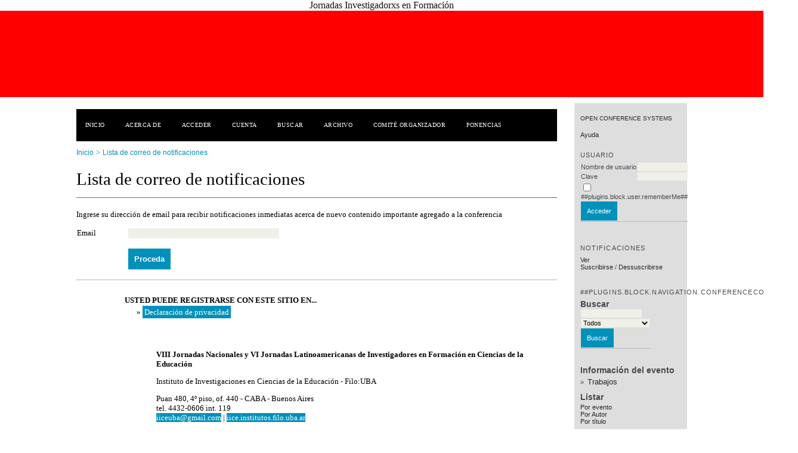

--- FILE ---
content_type: text/html; charset=utf-8
request_url: http://eventosacademicos.filo.uba.ar/index.php/JIFIICE/XIII-VIII-2017/notification/subscribeMailList
body_size: 2686
content:
<?xml version="1.0" encoding="UTF-8"?>
<!DOCTYPE html PUBLIC "-//W3C//DTD XHTML 1.0 Transitional//EN"
	"http://www.w3.org/TR/xhtml1/DTD/xhtml1-transitional.dtd">
<html xmlns="http://www.w3.org/1999/xhtml">
<head>
	<meta http-equiv="Content-Type" content="text/html; charset=utf-8" />
	<title>Lista de correo de notificaciones</title>
	<meta name="description" content="VIII Jornadas Nacionales y VI Latinoamericanas de Investigadorxs en Formación en Ciencias de la Educación" />
	<meta name="keywords" content="Jornadas IICE" />
	<meta name="generator" content="Open Conference Systems 2.3.6.0" />
	Jornadas Investigadorxs en Formación
		<link rel="stylesheet" href="http://eventosacademicos.filo.uba.ar/lib/pkp/styles/common.css" type="text/css" />
	<link rel="stylesheet" href="http://eventosacademicos.filo.uba.ar/styles/common.css" type="text/css" />
	
	<!-- Base Jquery -->
	<script src="http://www.google.com/jsapi"></script>
	<script>
		google.load("jquery", "1");
		google.load("jqueryui", "1");
	</script>
		<!-- Add javascript required for font sizer -->
	<script type="text/javascript" src="http://eventosacademicos.filo.uba.ar/lib/pkp/js/jquery.cookie.js"></script>	
	<script type="text/javascript" src="http://eventosacademicos.filo.uba.ar/lib/pkp/js/fontController.js" ></script>
	<script type="text/javascript">
		$(function(){
			fontSize("#sizer", "body", 9, 16, 32, "http://eventosacademicos.filo.uba.ar"); // Initialize the font sizer
		});
	</script>
	
	
	<link rel="stylesheet" href="http://eventosacademicos.filo.uba.ar/styles/sidebar.css" type="text/css" />		<link rel="stylesheet" href="http://eventosacademicos.filo.uba.ar/styles/rightSidebar.css" type="text/css" />	
			<link rel="stylesheet" href="http://eventosacademicos.filo.uba.ar/public/site/sitestyle.css" type="text/css" />
			<link rel="stylesheet" href="http://eventosacademicos.filo.uba.ar/public/conferences/10/conferenceStyleSheet.css" type="text/css" />
			<link rel="stylesheet" href="http://eventosacademicos.filo.uba.ar/lib/pkp/styles/jqueryUi.css" type="text/css" />
			<link rel="stylesheet" href="http://eventosacademicos.filo.uba.ar/lib/pkp/styles/jquery.pnotify.default.css" type="text/css" />
			<link rel="stylesheet" href="http://eventosacademicos.filo.uba.ar/lib/pkp/styles/themes/default/pnotify.css" type="text/css" />
	
	<script type="text/javascript" src="http://eventosacademicos.filo.uba.ar/lib/pkp/js/general.js"></script>
	
</head>
<body>
<div id="container">

<div id="header">
<div id="headerTitle">
<h1>
	<img src="http://eventosacademicos.filo.uba.ar/public/conferences/10/pageHeaderTitleImage_es_AR.png" width="1" height="1" alt="Imagen del Encabezado de Página" />
</h1>
</div>
</div>

<div id="body">

	<div id="sidebar">
							<div id="rightSidebar">
				<div class="block" id="sidebarDevelopedBy">
	<a class="blockTitle" href="http://pkp.sfu.ca/ocs/" id="developedBy">Open Conference Systems</a>
</div>	<div class="block" id="sidebarHelp">
	<a class="blockTitle" href="javascript:openHelp('http://eventosacademicos.filo.uba.ar/index.php/JIFIICE/XIII-VIII-2017/help')">Ayuda</a>
</div><div class="block" id="sidebarUser">
	<span class="blockTitle">Usuario</span>
			<form method="post" action="http://eventosacademicos.filo.uba.ar/index.php/JIFIICE/XIII-VIII-2017/login/signIn">
			<table>
				<tr>
					<td><label for="sidebar-username">Nombre de usuario</label></td>
					<td><input type="text" id="sidebar-username" name="username" value="" size="12" maxlength="32" class="textField" /></td>
				</tr>
				<tr>
					<td><label for="sidebar-password">Clave</label></td>
					<td><input type="password" id="sidebar-password" name="password" value="" size="12" maxlength="32" class="textField" /></td>
				</tr>
				<tr>
					<td colspan="2"><input type="checkbox" id="remember" name="remember" value="1" /> <label for="remember">##plugins.block.user.rememberMe##</label></td>
				</tr>
				<tr>
					<td colspan="2"><input type="submit" value="Acceder" class="button" /></td>
				</tr>
			</table>
		</form>
	</div><div class="block" id="notification">
	<span class="blockTitle">Notificaciones</span>
	<ul>
					<li><a href="http://eventosacademicos.filo.uba.ar/index.php/JIFIICE/XIII-VIII-2017/notification">Ver</a></li>
			<li><a href="http://eventosacademicos.filo.uba.ar/index.php/JIFIICE/XIII-VIII-2017/notification/subscribeMailList">Suscribirse</a> / <a href="http://eventosacademicos.filo.uba.ar/index.php/JIFIICE/XIII-VIII-2017/notification/unsubscribeMailList">Dessuscribirse</a></li>	
			</ul>
</div>	
	<div class="block" id="sidebarNavigation">
		<span class="blockTitle">##plugins.block.navigation.conferenceContent##</span>
		
		<span class="blockSubtitle">Buscar</span>
		<form method="post" action="http://eventosacademicos.filo.uba.ar/index.php/JIFIICE/XIII-VIII-2017/search/results">
		<table>
		<tr>
			<td><input type="text" id="query" name="query" size="15" maxlength="255" value="" class="textField" /></td>
		</tr>
		<tr>
			<td><select name="searchField" size="1" class="selectMenu">
				<option label="Todos" value="">Todos</option>
<option label="Autores" value="1">Autores</option>
<option label="Título" value="2">Título</option>
<option label="Resumen" value="4">Resumen</option>
<option label="Términos indizados" value="120">Términos indizados</option>
<option label="Texto completo" value="128">Texto completo</option>

			</select></td>
		</tr>
		<tr>
			<td><input type="submit" value="Buscar" class="button" /></td>
		</tr>
		</table>
		</form>
		
		<br />
	
				<span class="blockSubtitle">Información del evento</span>

		<ul class="plain">
															<li>&#187; <a href="http://eventosacademicos.filo.uba.ar/index.php/JIFIICE/XIII-VIII-2017/schedConf/presentations">Trabajos</a></li>																	</ul>
		
				<span class="blockSubtitle">Listar</span>
		<ul>
			<li><a href="http://eventosacademicos.filo.uba.ar/index.php/JIFIICE/XIII-VIII-2017/search/schedConfs">Por evento</a></li>
			<li><a href="http://eventosacademicos.filo.uba.ar/index.php/JIFIICE/XIII-VIII-2017/search/authors">Por Autor</a></li>
			<li><a href="http://eventosacademicos.filo.uba.ar/index.php/JIFIICE/XIII-VIII-2017/search/titles">Por título</a></li>
					</ul>
			</div>
<div class="block" id="sidebarFontSize" style="margin-bottom: 4px;">
	<span class="blockTitle">##plugins.block.fontSize.title##</span>
	<div id="sizer"></div>
</div>
<br />
<div class="block" id="sidebarInformation">
	<span class="blockTitle">##plugins.block.information.link##</span>
	<ul>
		<li><a href="http://eventosacademicos.filo.uba.ar/index.php/JIFIICE/XIII-VIII-2017/information/readers">Para lectores</a></li>		<li><a href="http://eventosacademicos.filo.uba.ar/index.php/JIFIICE/XIII-VIII-2017/information/authors">Para Autores</a></li>	</ul>
</div>

			</div>
			</div>

<div id="main">
<div id="navbar">
	<ul class="menu">
		<li><a href="http://eventosacademicos.filo.uba.ar/index.php/index/index/index/index">Inicio</a></li>
		<li><a href="http://eventosacademicos.filo.uba.ar/index.php/JIFIICE/XIII-VIII-2017/about">Acerca de</a></li>
					<li><a href="http://eventosacademicos.filo.uba.ar/index.php/JIFIICE/XIII-VIII-2017/login">Acceder</a></li>
			<li><a href="http://eventosacademicos.filo.uba.ar/index.php/JIFIICE/XIII-VIII-2017/user/account">Cuenta</a></li>
				<li><a href="http://eventosacademicos.filo.uba.ar/index.php/JIFIICE/XIII-VIII-2017/search">Buscar</a></li>

								<li><a href="http://eventosacademicos.filo.uba.ar/index.php/JIFIICE/index/schedConfs/archive">Archivo</a></li>						
											<li><a href="/index.php/JIFIICE/index/pages/view/comite-organizador">Comité Organizador</a></li>
												<li><a href="/index.php/JIFIICE/index/pages/view/ponencias">Ponencias</a></li>
						</ul>
</div>
<div id="breadcrumb">
	<a href="http://eventosacademicos.filo.uba.ar/index.php/index/index/index">Inicio</a> &gt;
			<a href="http://eventosacademicos.filo.uba.ar/index.php/JIFIICE/XIII-VIII-2017/notification/subscribeMailList" class="current">Lista de correo de notificaciones</a></div>
<h2>Lista de correo de notificaciones</h2>


<div id="content">

<p><span class="instruct">Ingrese su dirección de email para recibir notificaciones inmediatas acerca de nuevo contenido importante agregado a la conferencia</span></p>



<form id="notificationSettings" method="post" action="http://eventosacademicos.filo.uba.ar/index.php/JIFIICE/XIII-VIII-2017/notification/saveSubscribeMailList">

<table class="data" width="100%">
	<tr valign="top">
		<td class="label" width="5%">Email</td>
		<td class="value" width="45%"><input type="text" name="email" size="30" maxlength="90" class="textField" /></td>
	</tr>
	<tr valign="top">
		<td width="5%">&nbsp;</td>
		<td><p><input type="submit" value="Proceda" class="button defaultButton" /></p></td>
	</tr>
</table>
</form>
<h5 style="margin-left:10%">Usted puede registrarse con este sitio en...</h5>
<ul class="plain" style="margin-left:10%">
			<li>&#187; <a href="http://eventosacademicos.filo.uba.ar/index.php/JIFIICE/XIII-VIII-2017/about/submissions#privacyStatement">Declaración de privacidad</a></li>
<ul>

</form>

<br /><br />
<p><strong>VIII Jornadas Nacionales y VI Jornadas Latinoamericanas de Investigadores en Formación en Ciencias de la Educación</strong></p><p><span><span>Instituto de Investigaciones en Ciencias de la Educación - Filo:UBA</span></span></p><p><span><span>Puan 480, 4º piso, of. </span><span>440 - CABA - Buenos Aires </span></span><br /><span><span>tel. </span><span>4432-0606 int. </span><span>119 </span></span><br /><a href="mailto:iiceuba@gmail.com"><span><span>iiceuba@gmail.com</span></span></a><span><span> | </span></span><a href="http://iice.institutos.filo.uba.ar"><span><span>iice.institutos.filo.uba.ar</span></span></a></p><p><span><span>Web de las Jornadas: investigadoresenformacioniiceuba.blogspot.com/</span></span></p><p><span><span><br /></span></span></p>

</div><!-- content -->
</div><!-- main -->
</div><!-- body -->



</div><!-- container -->
</body>
</html>

--- FILE ---
content_type: text/css
request_url: http://eventosacademicos.filo.uba.ar/lib/pkp/styles/jquery.pnotify.default.css
body_size: 631
content:
/* 
	Document   : jquery.pnotify.default.css
	Created on : Nov 23, 2009, 3:14:10 PM
	Author     : Hunter Perrin
	Description:
		Default styling for Pines Notify jQuery plugin.
*/

/* Notice
----------------------------------*/
.ui-pnotify {
	top: 18px;
	right: 18px;
	position: absolute;
	height: auto;
	/* Ensure that the notices are on top of everything else. */
	z-index: 9999;
}
/* This hides position: fixed from IE6, which doesn't understand it. */
html > body .ui-pnotify {
	position: fixed;
}
.ui-pnotify .ui-pnotify-shadow {
	margin: 0;
	position: absolute;
	top: 2px;
	left: 2px;
	bottom: -3px;
	right: -3px;
	z-index: -1;
}
.ui-pnotify-container {
	background-position: 0 0;
	padding: 8px;
	height: 100%;
}
.ui-pnotify-closer {
	float: right;
	margin-left: 2px;
}
.ui-pnotify-title {
	display: block;
	font-size: 1.0em;
	font-weight: bold;
	margin-bottom: 4px;
}
.ui-pnotify-text {
	font-size: .8em;
	display: block;
}
.ui-pnotify-icon, .ui-pnotify-icon span {
	display: block;
	float: left;
	margin-right: 2px;
}
/* History Pulldown
----------------------------------*/
.ui-pnotify-history-container {
	position: absolute;
	top: 0;
	right: 18px;
	width: 70px;
	border-top: none;
	/* Ensure that the history container is on top of the notices. */
	z-index: 10000;
}
.ui-pnotify-history-container .ui-pnotify-history-header {
	padding: 2px;
}
.ui-pnotify-history-container .ui-pnotify-history-all {
	display: block;
	width: 100%;
}
.ui-pnotify-history-container .ui-pnotify-history-last {
	display: block;
	width: 100%;
}
.ui-pnotify-history-container .ui-pnotify-history-pulldown {
	display: block;
	margin: 0 auto;
}